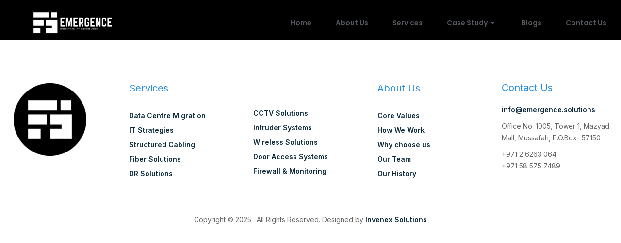

--- FILE ---
content_type: text/html; charset=UTF-8
request_url: https://emergence.ae/?elementskit_template=footer
body_size: 12719
content:
<!DOCTYPE html>
<html lang="en-US">
<head>
	<meta charset="UTF-8">
		<title>Footer &#8211; Emergence UAE</title>
<meta name='robots' content='max-image-preview:large' />
<link rel='dns-prefetch' href='//fonts.googleapis.com' />
<link rel="alternate" type="application/rss+xml" title="Emergence UAE &raquo; Feed" href="https://emergence.ae/feed/" />
<link rel="alternate" type="application/rss+xml" title="Emergence UAE &raquo; Comments Feed" href="https://emergence.ae/comments/feed/" />
<link rel="alternate" title="oEmbed (JSON)" type="application/json+oembed" href="https://emergence.ae/wp-json/oembed/1.0/embed?url=https%3A%2F%2Femergence.ae%2F%3Felementskit_template%3Dfooter" />
<link rel="alternate" title="oEmbed (XML)" type="text/xml+oembed" href="https://emergence.ae/wp-json/oembed/1.0/embed?url=https%3A%2F%2Femergence.ae%2F%3Felementskit_template%3Dfooter&#038;format=xml" />
		<!-- This site uses the Google Analytics by MonsterInsights plugin v9.11.1 - Using Analytics tracking - https://www.monsterinsights.com/ -->
							<script src="//www.googletagmanager.com/gtag/js?id=G-8K1SPYEGBX"  data-cfasync="false" data-wpfc-render="false" async></script>
			<script data-cfasync="false" data-wpfc-render="false">
				var mi_version = '9.11.1';
				var mi_track_user = true;
				var mi_no_track_reason = '';
								var MonsterInsightsDefaultLocations = {"page_location":"https:\/\/emergence.ae\/?elementskit_template=footer"};
								if ( typeof MonsterInsightsPrivacyGuardFilter === 'function' ) {
					var MonsterInsightsLocations = (typeof MonsterInsightsExcludeQuery === 'object') ? MonsterInsightsPrivacyGuardFilter( MonsterInsightsExcludeQuery ) : MonsterInsightsPrivacyGuardFilter( MonsterInsightsDefaultLocations );
				} else {
					var MonsterInsightsLocations = (typeof MonsterInsightsExcludeQuery === 'object') ? MonsterInsightsExcludeQuery : MonsterInsightsDefaultLocations;
				}

								var disableStrs = [
										'ga-disable-G-8K1SPYEGBX',
									];

				/* Function to detect opted out users */
				function __gtagTrackerIsOptedOut() {
					for (var index = 0; index < disableStrs.length; index++) {
						if (document.cookie.indexOf(disableStrs[index] + '=true') > -1) {
							return true;
						}
					}

					return false;
				}

				/* Disable tracking if the opt-out cookie exists. */
				if (__gtagTrackerIsOptedOut()) {
					for (var index = 0; index < disableStrs.length; index++) {
						window[disableStrs[index]] = true;
					}
				}

				/* Opt-out function */
				function __gtagTrackerOptout() {
					for (var index = 0; index < disableStrs.length; index++) {
						document.cookie = disableStrs[index] + '=true; expires=Thu, 31 Dec 2099 23:59:59 UTC; path=/';
						window[disableStrs[index]] = true;
					}
				}

				if ('undefined' === typeof gaOptout) {
					function gaOptout() {
						__gtagTrackerOptout();
					}
				}
								window.dataLayer = window.dataLayer || [];

				window.MonsterInsightsDualTracker = {
					helpers: {},
					trackers: {},
				};
				if (mi_track_user) {
					function __gtagDataLayer() {
						dataLayer.push(arguments);
					}

					function __gtagTracker(type, name, parameters) {
						if (!parameters) {
							parameters = {};
						}

						if (parameters.send_to) {
							__gtagDataLayer.apply(null, arguments);
							return;
						}

						if (type === 'event') {
														parameters.send_to = monsterinsights_frontend.v4_id;
							var hookName = name;
							if (typeof parameters['event_category'] !== 'undefined') {
								hookName = parameters['event_category'] + ':' + name;
							}

							if (typeof MonsterInsightsDualTracker.trackers[hookName] !== 'undefined') {
								MonsterInsightsDualTracker.trackers[hookName](parameters);
							} else {
								__gtagDataLayer('event', name, parameters);
							}
							
						} else {
							__gtagDataLayer.apply(null, arguments);
						}
					}

					__gtagTracker('js', new Date());
					__gtagTracker('set', {
						'developer_id.dZGIzZG': true,
											});
					if ( MonsterInsightsLocations.page_location ) {
						__gtagTracker('set', MonsterInsightsLocations);
					}
										__gtagTracker('config', 'G-8K1SPYEGBX', {"forceSSL":"true","link_attribution":"true"} );
										window.gtag = __gtagTracker;										(function () {
						/* https://developers.google.com/analytics/devguides/collection/analyticsjs/ */
						/* ga and __gaTracker compatibility shim. */
						var noopfn = function () {
							return null;
						};
						var newtracker = function () {
							return new Tracker();
						};
						var Tracker = function () {
							return null;
						};
						var p = Tracker.prototype;
						p.get = noopfn;
						p.set = noopfn;
						p.send = function () {
							var args = Array.prototype.slice.call(arguments);
							args.unshift('send');
							__gaTracker.apply(null, args);
						};
						var __gaTracker = function () {
							var len = arguments.length;
							if (len === 0) {
								return;
							}
							var f = arguments[len - 1];
							if (typeof f !== 'object' || f === null || typeof f.hitCallback !== 'function') {
								if ('send' === arguments[0]) {
									var hitConverted, hitObject = false, action;
									if ('event' === arguments[1]) {
										if ('undefined' !== typeof arguments[3]) {
											hitObject = {
												'eventAction': arguments[3],
												'eventCategory': arguments[2],
												'eventLabel': arguments[4],
												'value': arguments[5] ? arguments[5] : 1,
											}
										}
									}
									if ('pageview' === arguments[1]) {
										if ('undefined' !== typeof arguments[2]) {
											hitObject = {
												'eventAction': 'page_view',
												'page_path': arguments[2],
											}
										}
									}
									if (typeof arguments[2] === 'object') {
										hitObject = arguments[2];
									}
									if (typeof arguments[5] === 'object') {
										Object.assign(hitObject, arguments[5]);
									}
									if ('undefined' !== typeof arguments[1].hitType) {
										hitObject = arguments[1];
										if ('pageview' === hitObject.hitType) {
											hitObject.eventAction = 'page_view';
										}
									}
									if (hitObject) {
										action = 'timing' === arguments[1].hitType ? 'timing_complete' : hitObject.eventAction;
										hitConverted = mapArgs(hitObject);
										__gtagTracker('event', action, hitConverted);
									}
								}
								return;
							}

							function mapArgs(args) {
								var arg, hit = {};
								var gaMap = {
									'eventCategory': 'event_category',
									'eventAction': 'event_action',
									'eventLabel': 'event_label',
									'eventValue': 'event_value',
									'nonInteraction': 'non_interaction',
									'timingCategory': 'event_category',
									'timingVar': 'name',
									'timingValue': 'value',
									'timingLabel': 'event_label',
									'page': 'page_path',
									'location': 'page_location',
									'title': 'page_title',
									'referrer' : 'page_referrer',
								};
								for (arg in args) {
																		if (!(!args.hasOwnProperty(arg) || !gaMap.hasOwnProperty(arg))) {
										hit[gaMap[arg]] = args[arg];
									} else {
										hit[arg] = args[arg];
									}
								}
								return hit;
							}

							try {
								f.hitCallback();
							} catch (ex) {
							}
						};
						__gaTracker.create = newtracker;
						__gaTracker.getByName = newtracker;
						__gaTracker.getAll = function () {
							return [];
						};
						__gaTracker.remove = noopfn;
						__gaTracker.loaded = true;
						window['__gaTracker'] = __gaTracker;
					})();
									} else {
										console.log("");
					(function () {
						function __gtagTracker() {
							return null;
						}

						window['__gtagTracker'] = __gtagTracker;
						window['gtag'] = __gtagTracker;
					})();
									}
			</script>
							<!-- / Google Analytics by MonsterInsights -->
		<style id='wp-img-auto-sizes-contain-inline-css'>
img:is([sizes=auto i],[sizes^="auto," i]){contain-intrinsic-size:3000px 1500px}
/*# sourceURL=wp-img-auto-sizes-contain-inline-css */
</style>

<link rel='stylesheet' id='hfe-widgets-style-css' href='https://emergence.ae/core/modules/header-footer-elementor/inc/widgets-css/frontend.css' media='all' />
<link rel='stylesheet' id='tf-font-awesome-css' href='https://emergence.ae/core/modules/f65f29574d/assets/lib/font-awesome/css/all.min.css' media='all' />
<link rel='stylesheet' id='tf-regular-css' href='https://emergence.ae/core/modules/f65f29574d/assets/lib/font-awesome/css/regular.min.css' media='all' />
<link rel='stylesheet' id='tf-header-footer-css' href='https://emergence.ae/core/modules/themesflat-addons-for-elementor/assets/css/tf-header-footer.css' media='all' />
<style id='classic-theme-styles-inline-css'>
/*! This file is auto-generated */
.wp-block-button__link{color:#fff;background-color:#32373c;border-radius:9999px;box-shadow:none;text-decoration:none;padding:calc(.667em + 2px) calc(1.333em + 2px);font-size:1.125em}.wp-block-file__button{background:#32373c;color:#fff;text-decoration:none}
/*# sourceURL=/wp-includes/css/classic-themes.min.css */
</style>
<style id='safe-svg-svg-icon-style-inline-css'>
.safe-svg-cover{text-align:center}.safe-svg-cover .safe-svg-inside{display:inline-block;max-width:100%}.safe-svg-cover svg{fill:currentColor;height:100%;max-height:100%;max-width:100%;width:100%}

/*# sourceURL=https://emergence.ae/core/modules/safe-svg/dist/safe-svg-block-frontend.css */
</style>
<style id='global-styles-inline-css'>
:root{--wp--preset--aspect-ratio--square: 1;--wp--preset--aspect-ratio--4-3: 4/3;--wp--preset--aspect-ratio--3-4: 3/4;--wp--preset--aspect-ratio--3-2: 3/2;--wp--preset--aspect-ratio--2-3: 2/3;--wp--preset--aspect-ratio--16-9: 16/9;--wp--preset--aspect-ratio--9-16: 9/16;--wp--preset--color--black: #000000;--wp--preset--color--cyan-bluish-gray: #abb8c3;--wp--preset--color--white: #ffffff;--wp--preset--color--pale-pink: #f78da7;--wp--preset--color--vivid-red: #cf2e2e;--wp--preset--color--luminous-vivid-orange: #ff6900;--wp--preset--color--luminous-vivid-amber: #fcb900;--wp--preset--color--light-green-cyan: #7bdcb5;--wp--preset--color--vivid-green-cyan: #00d084;--wp--preset--color--pale-cyan-blue: #8ed1fc;--wp--preset--color--vivid-cyan-blue: #0693e3;--wp--preset--color--vivid-purple: #9b51e0;--wp--preset--gradient--vivid-cyan-blue-to-vivid-purple: linear-gradient(135deg,rgb(6,147,227) 0%,rgb(155,81,224) 100%);--wp--preset--gradient--light-green-cyan-to-vivid-green-cyan: linear-gradient(135deg,rgb(122,220,180) 0%,rgb(0,208,130) 100%);--wp--preset--gradient--luminous-vivid-amber-to-luminous-vivid-orange: linear-gradient(135deg,rgb(252,185,0) 0%,rgb(255,105,0) 100%);--wp--preset--gradient--luminous-vivid-orange-to-vivid-red: linear-gradient(135deg,rgb(255,105,0) 0%,rgb(207,46,46) 100%);--wp--preset--gradient--very-light-gray-to-cyan-bluish-gray: linear-gradient(135deg,rgb(238,238,238) 0%,rgb(169,184,195) 100%);--wp--preset--gradient--cool-to-warm-spectrum: linear-gradient(135deg,rgb(74,234,220) 0%,rgb(151,120,209) 20%,rgb(207,42,186) 40%,rgb(238,44,130) 60%,rgb(251,105,98) 80%,rgb(254,248,76) 100%);--wp--preset--gradient--blush-light-purple: linear-gradient(135deg,rgb(255,206,236) 0%,rgb(152,150,240) 100%);--wp--preset--gradient--blush-bordeaux: linear-gradient(135deg,rgb(254,205,165) 0%,rgb(254,45,45) 50%,rgb(107,0,62) 100%);--wp--preset--gradient--luminous-dusk: linear-gradient(135deg,rgb(255,203,112) 0%,rgb(199,81,192) 50%,rgb(65,88,208) 100%);--wp--preset--gradient--pale-ocean: linear-gradient(135deg,rgb(255,245,203) 0%,rgb(182,227,212) 50%,rgb(51,167,181) 100%);--wp--preset--gradient--electric-grass: linear-gradient(135deg,rgb(202,248,128) 0%,rgb(113,206,126) 100%);--wp--preset--gradient--midnight: linear-gradient(135deg,rgb(2,3,129) 0%,rgb(40,116,252) 100%);--wp--preset--font-size--small: 13px;--wp--preset--font-size--medium: 20px;--wp--preset--font-size--large: 36px;--wp--preset--font-size--x-large: 42px;--wp--preset--spacing--20: 0.44rem;--wp--preset--spacing--30: 0.67rem;--wp--preset--spacing--40: 1rem;--wp--preset--spacing--50: 1.5rem;--wp--preset--spacing--60: 2.25rem;--wp--preset--spacing--70: 3.38rem;--wp--preset--spacing--80: 5.06rem;--wp--preset--shadow--natural: 6px 6px 9px rgba(0, 0, 0, 0.2);--wp--preset--shadow--deep: 12px 12px 50px rgba(0, 0, 0, 0.4);--wp--preset--shadow--sharp: 6px 6px 0px rgba(0, 0, 0, 0.2);--wp--preset--shadow--outlined: 6px 6px 0px -3px rgb(255, 255, 255), 6px 6px rgb(0, 0, 0);--wp--preset--shadow--crisp: 6px 6px 0px rgb(0, 0, 0);}:where(.is-layout-flex){gap: 0.5em;}:where(.is-layout-grid){gap: 0.5em;}body .is-layout-flex{display: flex;}.is-layout-flex{flex-wrap: wrap;align-items: center;}.is-layout-flex > :is(*, div){margin: 0;}body .is-layout-grid{display: grid;}.is-layout-grid > :is(*, div){margin: 0;}:where(.wp-block-columns.is-layout-flex){gap: 2em;}:where(.wp-block-columns.is-layout-grid){gap: 2em;}:where(.wp-block-post-template.is-layout-flex){gap: 1.25em;}:where(.wp-block-post-template.is-layout-grid){gap: 1.25em;}.has-black-color{color: var(--wp--preset--color--black) !important;}.has-cyan-bluish-gray-color{color: var(--wp--preset--color--cyan-bluish-gray) !important;}.has-white-color{color: var(--wp--preset--color--white) !important;}.has-pale-pink-color{color: var(--wp--preset--color--pale-pink) !important;}.has-vivid-red-color{color: var(--wp--preset--color--vivid-red) !important;}.has-luminous-vivid-orange-color{color: var(--wp--preset--color--luminous-vivid-orange) !important;}.has-luminous-vivid-amber-color{color: var(--wp--preset--color--luminous-vivid-amber) !important;}.has-light-green-cyan-color{color: var(--wp--preset--color--light-green-cyan) !important;}.has-vivid-green-cyan-color{color: var(--wp--preset--color--vivid-green-cyan) !important;}.has-pale-cyan-blue-color{color: var(--wp--preset--color--pale-cyan-blue) !important;}.has-vivid-cyan-blue-color{color: var(--wp--preset--color--vivid-cyan-blue) !important;}.has-vivid-purple-color{color: var(--wp--preset--color--vivid-purple) !important;}.has-black-background-color{background-color: var(--wp--preset--color--black) !important;}.has-cyan-bluish-gray-background-color{background-color: var(--wp--preset--color--cyan-bluish-gray) !important;}.has-white-background-color{background-color: var(--wp--preset--color--white) !important;}.has-pale-pink-background-color{background-color: var(--wp--preset--color--pale-pink) !important;}.has-vivid-red-background-color{background-color: var(--wp--preset--color--vivid-red) !important;}.has-luminous-vivid-orange-background-color{background-color: var(--wp--preset--color--luminous-vivid-orange) !important;}.has-luminous-vivid-amber-background-color{background-color: var(--wp--preset--color--luminous-vivid-amber) !important;}.has-light-green-cyan-background-color{background-color: var(--wp--preset--color--light-green-cyan) !important;}.has-vivid-green-cyan-background-color{background-color: var(--wp--preset--color--vivid-green-cyan) !important;}.has-pale-cyan-blue-background-color{background-color: var(--wp--preset--color--pale-cyan-blue) !important;}.has-vivid-cyan-blue-background-color{background-color: var(--wp--preset--color--vivid-cyan-blue) !important;}.has-vivid-purple-background-color{background-color: var(--wp--preset--color--vivid-purple) !important;}.has-black-border-color{border-color: var(--wp--preset--color--black) !important;}.has-cyan-bluish-gray-border-color{border-color: var(--wp--preset--color--cyan-bluish-gray) !important;}.has-white-border-color{border-color: var(--wp--preset--color--white) !important;}.has-pale-pink-border-color{border-color: var(--wp--preset--color--pale-pink) !important;}.has-vivid-red-border-color{border-color: var(--wp--preset--color--vivid-red) !important;}.has-luminous-vivid-orange-border-color{border-color: var(--wp--preset--color--luminous-vivid-orange) !important;}.has-luminous-vivid-amber-border-color{border-color: var(--wp--preset--color--luminous-vivid-amber) !important;}.has-light-green-cyan-border-color{border-color: var(--wp--preset--color--light-green-cyan) !important;}.has-vivid-green-cyan-border-color{border-color: var(--wp--preset--color--vivid-green-cyan) !important;}.has-pale-cyan-blue-border-color{border-color: var(--wp--preset--color--pale-cyan-blue) !important;}.has-vivid-cyan-blue-border-color{border-color: var(--wp--preset--color--vivid-cyan-blue) !important;}.has-vivid-purple-border-color{border-color: var(--wp--preset--color--vivid-purple) !important;}.has-vivid-cyan-blue-to-vivid-purple-gradient-background{background: var(--wp--preset--gradient--vivid-cyan-blue-to-vivid-purple) !important;}.has-light-green-cyan-to-vivid-green-cyan-gradient-background{background: var(--wp--preset--gradient--light-green-cyan-to-vivid-green-cyan) !important;}.has-luminous-vivid-amber-to-luminous-vivid-orange-gradient-background{background: var(--wp--preset--gradient--luminous-vivid-amber-to-luminous-vivid-orange) !important;}.has-luminous-vivid-orange-to-vivid-red-gradient-background{background: var(--wp--preset--gradient--luminous-vivid-orange-to-vivid-red) !important;}.has-very-light-gray-to-cyan-bluish-gray-gradient-background{background: var(--wp--preset--gradient--very-light-gray-to-cyan-bluish-gray) !important;}.has-cool-to-warm-spectrum-gradient-background{background: var(--wp--preset--gradient--cool-to-warm-spectrum) !important;}.has-blush-light-purple-gradient-background{background: var(--wp--preset--gradient--blush-light-purple) !important;}.has-blush-bordeaux-gradient-background{background: var(--wp--preset--gradient--blush-bordeaux) !important;}.has-luminous-dusk-gradient-background{background: var(--wp--preset--gradient--luminous-dusk) !important;}.has-pale-ocean-gradient-background{background: var(--wp--preset--gradient--pale-ocean) !important;}.has-electric-grass-gradient-background{background: var(--wp--preset--gradient--electric-grass) !important;}.has-midnight-gradient-background{background: var(--wp--preset--gradient--midnight) !important;}.has-small-font-size{font-size: var(--wp--preset--font-size--small) !important;}.has-medium-font-size{font-size: var(--wp--preset--font-size--medium) !important;}.has-large-font-size{font-size: var(--wp--preset--font-size--large) !important;}.has-x-large-font-size{font-size: var(--wp--preset--font-size--x-large) !important;}
:where(.wp-block-post-template.is-layout-flex){gap: 1.25em;}:where(.wp-block-post-template.is-layout-grid){gap: 1.25em;}
:where(.wp-block-term-template.is-layout-flex){gap: 1.25em;}:where(.wp-block-term-template.is-layout-grid){gap: 1.25em;}
:where(.wp-block-columns.is-layout-flex){gap: 2em;}:where(.wp-block-columns.is-layout-grid){gap: 2em;}
:root :where(.wp-block-pullquote){font-size: 1.5em;line-height: 1.6;}
/*# sourceURL=global-styles-inline-css */
</style>
<link rel='stylesheet' id='contact-form-7-css' href='https://emergence.ae/core/modules/8516d2654f/includes/css/styles.css' media='all' />
<link rel='stylesheet' id='hfe-style-css' href='https://emergence.ae/core/modules/header-footer-elementor/assets/css/header-footer-elementor.css' media='all' />
<link rel='stylesheet' id='elementor-icons-css' href='https://emergence.ae/core/modules/f65f29574d/assets/lib/eicons/css/elementor-icons.min.css' media='all' />
<link rel='stylesheet' id='elementor-frontend-css' href='https://emergence.ae/core/modules/f65f29574d/assets/css/frontend.min.css' media='all' />
<link rel='stylesheet' id='elementor-post-440-css' href='https://emergence.ae/storage/elementor/css/post-440.css' media='all' />
<link rel='stylesheet' id='font-awesome-5-all-css' href='https://emergence.ae/core/modules/f65f29574d/assets/lib/font-awesome/css/all.min.css' media='all' />
<link rel='stylesheet' id='font-awesome-4-shim-css' href='https://emergence.ae/core/modules/f65f29574d/assets/lib/font-awesome/css/v4-shims.min.css' media='all' />
<link rel='stylesheet' id='elementor-post-1873-css' href='https://emergence.ae/storage/elementor/css/post-1873.css' media='all' />
<link rel='stylesheet' id='elementor-post-1913-css' href='https://emergence.ae/storage/elementor/css/post-1913.css' media='all' />
<link rel='stylesheet' id='htbbootstrap-css' href='https://emergence.ae/core/modules/ht-mega-for-elementor/assets/css/htbbootstrap.css' media='all' />
<link rel='stylesheet' id='font-awesome-css' href='https://emergence.ae/core/modules/f65f29574d/assets/lib/font-awesome/css/font-awesome.min.css' media='all' />
<link rel='stylesheet' id='htmega-animation-css' href='https://emergence.ae/core/modules/ht-mega-for-elementor/assets/css/animation.css' media='all' />
<link rel='stylesheet' id='htmega-keyframes-css' href='https://emergence.ae/core/modules/ht-mega-for-elementor/assets/css/htmega-keyframes.css' media='all' />
<link rel='stylesheet' id='htmega-global-style-min-css' href='https://emergence.ae/core/modules/ht-mega-for-elementor/assets/css/htmega-global-style.min.css' media='all' />
<link rel='stylesheet' id='bootstrap-css' href='https://emergence.ae/core/views/tanda/css/bootstrap.min.css' media='all' />
<link rel='stylesheet' id='fontawesome-css' href='https://emergence.ae/core/views/tanda/css/font-awesome.min.css' media='all' />
<link rel='stylesheet' id='tanda-icons-css' href='https://emergence.ae/core/views/tanda/css/themify-icons.css' media='all' />
<link rel='stylesheet' id='tanda-flaticons-css' href='https://emergence.ae/core/views/tanda/css/flaticon-set.css' media='all' />
<link rel='stylesheet' id='magnific-popup-css' href='https://emergence.ae/core/modules/themesflat-addons-for-elementor/assets/css/magnific.popup.css' media='all' />
<link rel='stylesheet' id='owl-carousel-css' href='https://emergence.ae/core/modules/themesflat-addons-for-elementor/assets/css/owl.carousel.css' media='all' />
<link rel='stylesheet' id='owl-carousal-default-css' href='https://emergence.ae/core/views/tanda/css/owl.theme.default.min.css' media='all' />
<link rel='stylesheet' id='animate-css' href='https://emergence.ae/core/views/tanda/css/animate.css' media='all' />
<link rel='stylesheet' id='bootsnav-css' href='https://emergence.ae/core/views/tanda/css/bootsnav.css' media='all' />
<link rel='stylesheet' id='tanda-style-css' href='https://emergence.ae/core/views/tanda/css/style.css' media='all' />
<link rel='stylesheet' id='tanda-responsive-css' href='https://emergence.ae/core/views/tanda/css/responsive.css' media='all' />
<link rel='stylesheet' id='tanda-woo-commerce-css' href='https://emergence.ae/core/views/tanda/css/woo-commerce.css' media='all' />
<link rel='stylesheet' id='tanda-fonts-css' href='//fonts.googleapis.com/css?family=Inter%3A200%2C300%2C400%2C600%2C700%2C800%26subset%3Dlatin%2Clatin-ext' media='all' />
<link rel='stylesheet' id='hfe-elementor-icons-css' href='https://emergence.ae/core/modules/f65f29574d/assets/lib/eicons/css/elementor-icons.min.css' media='all' />
<link rel='stylesheet' id='hfe-icons-list-css' href='https://emergence.ae/core/modules/f65f29574d/assets/css/widget-icon-list.min.css' media='all' />
<link rel='stylesheet' id='hfe-social-icons-css' href='https://emergence.ae/core/modules/f65f29574d/assets/css/widget-social-icons.min.css' media='all' />
<link rel='stylesheet' id='hfe-social-share-icons-brands-css' href='https://emergence.ae/core/modules/f65f29574d/assets/lib/font-awesome/css/brands.css' media='all' />
<link rel='stylesheet' id='hfe-social-share-icons-fontawesome-css' href='https://emergence.ae/core/modules/f65f29574d/assets/lib/font-awesome/css/fontawesome.css' media='all' />
<link rel='stylesheet' id='hfe-nav-menu-icons-css' href='https://emergence.ae/core/modules/f65f29574d/assets/lib/font-awesome/css/solid.css' media='all' />
<link rel='stylesheet' id='hfe-widget-blockquote-css' href='https://emergence.ae/core/modules/elementor-pro/assets/css/widget-blockquote.min.css' media='all' />
<link rel='stylesheet' id='hfe-mega-menu-css' href='https://emergence.ae/core/modules/elementor-pro/assets/css/widget-mega-menu.min.css' media='all' />
<link rel='stylesheet' id='hfe-nav-menu-widget-css' href='https://emergence.ae/core/modules/elementor-pro/assets/css/widget-nav-menu.min.css' media='all' />
<link rel='stylesheet' id='ekit-widget-styles-css' href='https://emergence.ae/core/modules/elementskit-lite/widgets/init/assets/css/widget-styles.css' media='all' />
<link rel='stylesheet' id='ekit-responsive-css' href='https://emergence.ae/core/modules/elementskit-lite/widgets/init/assets/css/responsive.css' media='all' />
<link rel='stylesheet' id='widget-icon-list-css' href='https://emergence.ae/core/modules/f65f29574d/assets/css/widget-icon-list.min.css' media='all' />
<link rel='stylesheet' id='elementor-gf-local-roboto-css' href='https://emergence.ae/storage/elementor/google-fonts/css/roboto.css' media='all' />
<link rel='stylesheet' id='elementor-gf-local-robotoslab-css' href='https://emergence.ae/storage/elementor/google-fonts/css/robotoslab.css' media='all' />
<link rel='stylesheet' id='elementor-gf-local-poppins-css' href='https://emergence.ae/storage/elementor/google-fonts/css/poppins.css' media='all' />
<link rel='stylesheet' id='elementor-icons-shared-0-css' href='https://emergence.ae/core/modules/f65f29574d/assets/lib/font-awesome/css/fontawesome.min.css' media='all' />
<link rel='stylesheet' id='elementor-icons-fa-solid-css' href='https://emergence.ae/core/modules/f65f29574d/assets/lib/font-awesome/css/solid.min.css' media='all' />
<script src="https://emergence.ae/lib/js/jquery/jquery.min.js" id="jquery-core-js"></script>
<script src="https://emergence.ae/lib/js/jquery/jquery-migrate.min.js" id="jquery-migrate-js"></script>
<script id="jquery-js-after">
!function($){"use strict";$(document).ready(function(){$(this).scrollTop()>100&&$(".hfe-scroll-to-top-wrap").removeClass("hfe-scroll-to-top-hide"),$(window).scroll(function(){$(this).scrollTop()<100?$(".hfe-scroll-to-top-wrap").fadeOut(300):$(".hfe-scroll-to-top-wrap").fadeIn(300)}),$(".hfe-scroll-to-top-wrap").on("click",function(){$("html, body").animate({scrollTop:0},300);return!1})})}(jQuery);
!function($){'use strict';$(document).ready(function(){var bar=$('.hfe-reading-progress-bar');if(!bar.length)return;$(window).on('scroll',function(){var s=$(window).scrollTop(),d=$(document).height()-$(window).height(),p=d? s/d*100:0;bar.css('width',p+'%')});});}(jQuery);
//# sourceURL=jquery-js-after
</script>
<script src="https://emergence.ae/core/modules/974388b53b/assets/js/frontend-gtag.min.js" id="monsterinsights-frontend-script-js" async data-wp-strategy="async"></script>
<script data-cfasync="false" data-wpfc-render="false" id='monsterinsights-frontend-script-js-extra'>var monsterinsights_frontend = {"js_events_tracking":"true","download_extensions":"doc,pdf,ppt,zip,xls,docx,pptx,xlsx","inbound_paths":"[{\"path\":\"\\\/go\\\/\",\"label\":\"affiliate\"},{\"path\":\"\\\/recommend\\\/\",\"label\":\"affiliate\"}]","home_url":"https:\/\/emergence.ae","hash_tracking":"false","v4_id":"G-8K1SPYEGBX"};</script>
<script src="https://emergence.ae/core/modules/f65f29574d/assets/lib/font-awesome/js/v4-shims.min.js" id="font-awesome-4-shim-js"></script>
<link rel="canonical" href="https://emergence.ae/?elementskit_template=footer" />
<link rel='shortlink' href='https://emergence.ae/?p=2218' />

<meta name="robots" content="noindex,nofollow" />
<style>.recentcomments a{display:inline !important;padding:0 !important;margin:0 !important;}</style>			<style>
				.e-con.e-parent:nth-of-type(n+4):not(.e-lazyloaded):not(.e-no-lazyload),
				.e-con.e-parent:nth-of-type(n+4):not(.e-lazyloaded):not(.e-no-lazyload) * {
					background-image: none !important;
				}
				@media screen and (max-height: 1024px) {
					.e-con.e-parent:nth-of-type(n+3):not(.e-lazyloaded):not(.e-no-lazyload),
					.e-con.e-parent:nth-of-type(n+3):not(.e-lazyloaded):not(.e-no-lazyload) * {
						background-image: none !important;
					}
				}
				@media screen and (max-height: 640px) {
					.e-con.e-parent:nth-of-type(n+2):not(.e-lazyloaded):not(.e-no-lazyload),
					.e-con.e-parent:nth-of-type(n+2):not(.e-lazyloaded):not(.e-no-lazyload) * {
						background-image: none !important;
					}
				}
			</style>
			
<link rel="icon" href="https://emergence.ae/storage/2023/03/cropped-Black-And-White-Modern-Vintage-Retro-Brand-Logo9-32x32.png" sizes="32x32" />
<link rel="icon" href="https://emergence.ae/storage/2023/03/cropped-Black-And-White-Modern-Vintage-Retro-Brand-Logo9-192x192.png" sizes="192x192" />
<link rel="apple-touch-icon" href="https://emergence.ae/storage/2023/03/cropped-Black-And-White-Modern-Vintage-Retro-Brand-Logo9-180x180.png" />
<meta name="msapplication-TileImage" content="https://emergence.ae/storage/2023/03/cropped-Black-And-White-Modern-Vintage-Retro-Brand-Logo9-270x270.png" />
<script>function setREVStartSize(e){
			//window.requestAnimationFrame(function() {
				window.RSIW = window.RSIW===undefined ? window.innerWidth : window.RSIW;
				window.RSIH = window.RSIH===undefined ? window.innerHeight : window.RSIH;
				try {
					var pw = document.getElementById(e.c).parentNode.offsetWidth,
						newh;
					pw = pw===0 || isNaN(pw) || (e.l=="fullwidth" || e.layout=="fullwidth") ? window.RSIW : pw;
					e.tabw = e.tabw===undefined ? 0 : parseInt(e.tabw);
					e.thumbw = e.thumbw===undefined ? 0 : parseInt(e.thumbw);
					e.tabh = e.tabh===undefined ? 0 : parseInt(e.tabh);
					e.thumbh = e.thumbh===undefined ? 0 : parseInt(e.thumbh);
					e.tabhide = e.tabhide===undefined ? 0 : parseInt(e.tabhide);
					e.thumbhide = e.thumbhide===undefined ? 0 : parseInt(e.thumbhide);
					e.mh = e.mh===undefined || e.mh=="" || e.mh==="auto" ? 0 : parseInt(e.mh,0);
					if(e.layout==="fullscreen" || e.l==="fullscreen")
						newh = Math.max(e.mh,window.RSIH);
					else{
						e.gw = Array.isArray(e.gw) ? e.gw : [e.gw];
						for (var i in e.rl) if (e.gw[i]===undefined || e.gw[i]===0) e.gw[i] = e.gw[i-1];
						e.gh = e.el===undefined || e.el==="" || (Array.isArray(e.el) && e.el.length==0)? e.gh : e.el;
						e.gh = Array.isArray(e.gh) ? e.gh : [e.gh];
						for (var i in e.rl) if (e.gh[i]===undefined || e.gh[i]===0) e.gh[i] = e.gh[i-1];
											
						var nl = new Array(e.rl.length),
							ix = 0,
							sl;
						e.tabw = e.tabhide>=pw ? 0 : e.tabw;
						e.thumbw = e.thumbhide>=pw ? 0 : e.thumbw;
						e.tabh = e.tabhide>=pw ? 0 : e.tabh;
						e.thumbh = e.thumbhide>=pw ? 0 : e.thumbh;
						for (var i in e.rl) nl[i] = e.rl[i]<window.RSIW ? 0 : e.rl[i];
						sl = nl[0];
						for (var i in nl) if (sl>nl[i] && nl[i]>0) { sl = nl[i]; ix=i;}
						var m = pw>(e.gw[ix]+e.tabw+e.thumbw) ? 1 : (pw-(e.tabw+e.thumbw)) / (e.gw[ix]);
						newh =  (e.gh[ix] * m) + (e.tabh + e.thumbh);
					}
					var el = document.getElementById(e.c);
					if (el!==null && el) el.style.height = newh+"px";
					el = document.getElementById(e.c+"_wrapper");
					if (el!==null && el) {
						el.style.height = newh+"px";
						el.style.display = "block";
					}
				} catch(e){
					console.log("Failure at Presize of Slider:" + e)
				}
			//});
		  };</script>
		<style id="wp-custom-css">
			.navbar-header {
	display: none;
}

.navbar {
	display: none;
}
.top-bar-area {
	display: none;
}

.wrap-sticky {
	display: none;
}
		</style>
			<meta name="viewport" content="width=device-width, initial-scale=1.0, viewport-fit=cover" /></head>
<body class="wp-singular elementskit_template-template elementskit_template-template-elementor_canvas single single-elementskit_template postid-2218 wp-custom-logo wp-theme-tanda ehf-header ehf-footer ehf-template-tanda ehf-stylesheet-tanda elementor-default elementor-template-canvas elementor-kit-440 elementor-page elementor-page-2218">
			<header id="masthead" itemscope="itemscope" itemtype="https://schema.org/WPHeader">
			<p class="main-title bhf-hidden" itemprop="headline"><a href="https://emergence.ae" title="Emergence UAE" rel="home">Emergence UAE</a></p>
					<div data-elementor-type="wp-post" data-elementor-id="1873" class="elementor elementor-1873" data-elementor-post-type="elementor-hf">
						<section class="elementor-section elementor-top-section elementor-element elementor-element-3fdbc099 elementor-section-boxed elementor-section-height-default elementor-section-height-default" data-id="3fdbc099" data-element_type="section" data-settings="{&quot;background_background&quot;:&quot;classic&quot;}">
							<div class="elementor-background-overlay"></div>
							<div class="elementor-container elementor-column-gap-default">
					<div class="elementor-column elementor-col-100 elementor-top-column elementor-element elementor-element-5b0f49af" data-id="5b0f49af" data-element_type="column">
			<div class="elementor-widget-wrap elementor-element-populated">
						<section class="elementor-section elementor-inner-section elementor-element elementor-element-46028b1e elementor-section-boxed elementor-section-height-default elementor-section-height-default" data-id="46028b1e" data-element_type="section">
						<div class="elementor-container elementor-column-gap-default">
					<div class="elementor-column elementor-col-50 elementor-inner-column elementor-element elementor-element-3c676155" data-id="3c676155" data-element_type="column">
			<div class="elementor-widget-wrap elementor-element-populated">
						<div class="elementor-element elementor-element-1cd20614 elementor-widget elementor-widget-image" data-id="1cd20614" data-element_type="widget" data-widget_type="image.default">
				<div class="elementor-widget-container">
																<a href="https://emergence.ae/">
							<img width="500" height="200" src="https://emergence.ae/storage/2023/03/Black-And-White-Modern-Vintage-Retro-Brand-Logo10.png" class="attachment-full size-full wp-image-2888" alt="" srcset="https://emergence.ae/storage/2023/03/Black-And-White-Modern-Vintage-Retro-Brand-Logo10.png 500w, https://emergence.ae/storage/2023/03/Black-And-White-Modern-Vintage-Retro-Brand-Logo10-300x120.png 300w, https://emergence.ae/storage/2023/03/Black-And-White-Modern-Vintage-Retro-Brand-Logo10-350x140.png 350w" sizes="(max-width: 500px) 100vw, 500px" />								</a>
															</div>
				</div>
					</div>
		</div>
				<div class="elementor-column elementor-col-50 elementor-inner-column elementor-element elementor-element-4fe22bdd" data-id="4fe22bdd" data-element_type="column">
			<div class="elementor-widget-wrap elementor-element-populated">
						<div class="elementor-element elementor-element-12c4459a elementor-widget elementor-widget-tf-nav-menu" data-id="12c4459a" data-element_type="widget" data-widget_type="tf-nav-menu.default">
				<div class="elementor-widget-container">
					<div class="tf-nav-menu tf-alignment-right horizontal menu-panel-style-left tf_link_effect_underline tf_animation_line_fade dropdown-style1 tf-nav-69730f42dd3ca" data-id_random="tf-nav-69730f42dd3ca">
				<div class="nav-panel mobile-menu-alignment-left">
					<div class="wrap-logo-nav"><a href="https://emergence.ae/" class="logo-nav"> <img src="https://emergence.ae/storage/2023/03/Black-And-White-Modern-Vintage-Retro-Brand-Logo10.png" alt="Emergence UAE"></a></div>
					<div class="mainnav-mobi"><div class="menu-container tf-menu-container"><ul id="menu-main-menu" class="menu"><li id="menu-item-685" class="menu-item menu-item-type-post_type menu-item-object-page menu-item-home menu-item-685"><a href="https://emergence.ae/">Home<i class="fa fa-caret-right" aria-hidden="true"></i></a></li>
<li id="menu-item-293" class="menu-item menu-item-type-post_type menu-item-object-page menu-item-293"><a href="https://emergence.ae/about-us/">About Us<i class="fa fa-caret-right" aria-hidden="true"></i></a></li>
<li id="menu-item-2017" class="menu-item menu-item-type-post_type menu-item-object-page menu-item-2017"><a href="https://emergence.ae/services-2/">Services<i class="fa fa-caret-right" aria-hidden="true"></i></a></li>
<li id="menu-item-1886" class="menu-item menu-item-type-post_type menu-item-object-page menu-item-has-children menu-item-1886"><a href="https://emergence.ae/case-studies/">Case Study<i class="fa fa-caret-right" aria-hidden="true"></i></a>
<ul class="sub-menu">
	<li id="menu-item-1887" class="menu-item menu-item-type-post_type menu-item-object-page menu-item-1887"><a href="https://emergence.ae/case-studies/abu-dhabi-ports-fujairah-terminal/">ABU DHABI PORTS FUJAIRAH TERMINAL<i class="fa fa-caret-right" aria-hidden="true"></i></a></li>
	<li id="menu-item-1888" class="menu-item menu-item-type-post_type menu-item-object-page menu-item-1888"><a href="https://emergence.ae/case-studies/adcb-data-center/">ADCB DATA CENTER<i class="fa fa-caret-right" aria-hidden="true"></i></a></li>
	<li id="menu-item-1889" class="menu-item menu-item-type-post_type menu-item-object-page menu-item-1889"><a href="https://emergence.ae/case-studies/cyber-security/">DEPARTMENT OF ECONOMIC DEVELOPMENT<i class="fa fa-caret-right" aria-hidden="true"></i></a></li>
	<li id="menu-item-1891" class="menu-item menu-item-type-post_type menu-item-object-page menu-item-1891"><a href="https://emergence.ae/case-studies/university-of-sharjah/">UNIVERSITY OF SHARJAH<i class="fa fa-caret-right" aria-hidden="true"></i></a></li>
</ul>
</li>
<li id="menu-item-529" class="menu-item menu-item-type-custom menu-item-object-custom menu-item-529"><a href="https://emergence.ae/blog/">Blogs<i class="fa fa-caret-right" aria-hidden="true"></i></a></li>
<li id="menu-item-520" class="menu-item menu-item-type-post_type menu-item-object-page menu-item-520"><a href="https://emergence.ae/contact-us/">Contact Us<i class="fa fa-caret-right" aria-hidden="true"></i></a></li>
</ul></div></div>
					<div class="wrap-close-menu-panel-style-default"><button class="close-menu-panel-style-default"><i class="fas fa-times"></i></button></div>					
				</div>				
				<div class="mainnav nav"><div class="menu-container tf-menu-container"><ul id="menu-main-menu" class="menu"><li id="menu-item-685" class="menu-item menu-item-type-post_type menu-item-object-page menu-item-home menu-item-685"><a href="https://emergence.ae/">Home<i class="fa fa-caret-right" aria-hidden="true"></i></a></li>
<li id="menu-item-293" class="menu-item menu-item-type-post_type menu-item-object-page menu-item-293"><a href="https://emergence.ae/about-us/">About Us<i class="fa fa-caret-right" aria-hidden="true"></i></a></li>
<li id="menu-item-2017" class="menu-item menu-item-type-post_type menu-item-object-page menu-item-2017"><a href="https://emergence.ae/services-2/">Services<i class="fa fa-caret-right" aria-hidden="true"></i></a></li>
<li id="menu-item-1886" class="menu-item menu-item-type-post_type menu-item-object-page menu-item-has-children menu-item-1886"><a href="https://emergence.ae/case-studies/">Case Study<i class="fa fa-caret-right" aria-hidden="true"></i></a>
<ul class="sub-menu">
	<li id="menu-item-1887" class="menu-item menu-item-type-post_type menu-item-object-page menu-item-1887"><a href="https://emergence.ae/case-studies/abu-dhabi-ports-fujairah-terminal/">ABU DHABI PORTS FUJAIRAH TERMINAL<i class="fa fa-caret-right" aria-hidden="true"></i></a></li>
	<li id="menu-item-1888" class="menu-item menu-item-type-post_type menu-item-object-page menu-item-1888"><a href="https://emergence.ae/case-studies/adcb-data-center/">ADCB DATA CENTER<i class="fa fa-caret-right" aria-hidden="true"></i></a></li>
	<li id="menu-item-1889" class="menu-item menu-item-type-post_type menu-item-object-page menu-item-1889"><a href="https://emergence.ae/case-studies/cyber-security/">DEPARTMENT OF ECONOMIC DEVELOPMENT<i class="fa fa-caret-right" aria-hidden="true"></i></a></li>
	<li id="menu-item-1891" class="menu-item menu-item-type-post_type menu-item-object-page menu-item-1891"><a href="https://emergence.ae/case-studies/university-of-sharjah/">UNIVERSITY OF SHARJAH<i class="fa fa-caret-right" aria-hidden="true"></i></a></li>
</ul>
</li>
<li id="menu-item-529" class="menu-item menu-item-type-custom menu-item-object-custom menu-item-529"><a href="https://emergence.ae/blog/">Blogs<i class="fa fa-caret-right" aria-hidden="true"></i></a></li>
<li id="menu-item-520" class="menu-item menu-item-type-post_type menu-item-object-page menu-item-520"><a href="https://emergence.ae/contact-us/">Contact Us<i class="fa fa-caret-right" aria-hidden="true"></i></a></li>
</ul></div></div>
				<div class="mobile-menu-overlay"></div>
				<button class="tf-close"><i class="fas fa-times"></i></button>
				<button class="btn-menu-mobile">
					<span class="open-icon"><i class="fas fa-bars"></i></span>
				</button>
				<button class="btn-menu-only">
					<span class="open-icon"><i class="fas fa-bars"></i></span>
				</button>
			</div>				</div>
				</div>
					</div>
		</div>
					</div>
		</section>
					</div>
		</div>
					</div>
		</section>
				</div>
				</header>

			<footer itemtype="https://schema.org/WPFooter" itemscope="itemscope" id="colophon" role="contentinfo">
			<div class='footer-width-fixer'>		<div data-elementor-type="wp-post" data-elementor-id="1913" class="elementor elementor-1913" data-elementor-post-type="elementor-hf">
						<section class="elementor-section elementor-top-section elementor-element elementor-element-3671e4f2 elementor-section-full_width elementor-section-stretched elementor-section-height-default elementor-section-height-default" data-id="3671e4f2" data-element_type="section" data-settings="{&quot;background_background&quot;:&quot;classic&quot;,&quot;stretch_section&quot;:&quot;section-stretched&quot;}">
						<div class="elementor-container elementor-column-gap-default">
					<div class="elementor-column elementor-col-20 elementor-top-column elementor-element elementor-element-8dc3865" data-id="8dc3865" data-element_type="column">
			<div class="elementor-widget-wrap elementor-element-populated">
						<div class="elementor-element elementor-element-dd7a810 elementor-widget elementor-widget-image" data-id="dd7a810" data-element_type="widget" data-widget_type="image.default">
				<div class="elementor-widget-container">
																<a href="https://emergence.ae/">
							<img width="150" height="150" src="https://emergence.ae/storage/2023/03/cropped-Black-And-White-Modern-Vintage-Retro-Brand-Logo9-150x150.png" class="attachment-thumbnail size-thumbnail wp-image-2886" alt="" srcset="https://emergence.ae/storage/2023/03/cropped-Black-And-White-Modern-Vintage-Retro-Brand-Logo9-150x150.png 150w, https://emergence.ae/storage/2023/03/cropped-Black-And-White-Modern-Vintage-Retro-Brand-Logo9-300x300.png 300w, https://emergence.ae/storage/2023/03/cropped-Black-And-White-Modern-Vintage-Retro-Brand-Logo9-262x262.png 262w, https://emergence.ae/storage/2023/03/cropped-Black-And-White-Modern-Vintage-Retro-Brand-Logo9-405x405.png 405w, https://emergence.ae/storage/2023/03/cropped-Black-And-White-Modern-Vintage-Retro-Brand-Logo9-500x500.png 500w, https://emergence.ae/storage/2023/03/cropped-Black-And-White-Modern-Vintage-Retro-Brand-Logo9-400x400.png 400w, https://emergence.ae/storage/2023/03/cropped-Black-And-White-Modern-Vintage-Retro-Brand-Logo9-270x270.png 270w, https://emergence.ae/storage/2023/03/cropped-Black-And-White-Modern-Vintage-Retro-Brand-Logo9-192x192.png 192w, https://emergence.ae/storage/2023/03/cropped-Black-And-White-Modern-Vintage-Retro-Brand-Logo9-180x180.png 180w, https://emergence.ae/storage/2023/03/cropped-Black-And-White-Modern-Vintage-Retro-Brand-Logo9-32x32.png 32w, https://emergence.ae/storage/2023/03/cropped-Black-And-White-Modern-Vintage-Retro-Brand-Logo9.png 512w" sizes="(max-width: 150px) 100vw, 150px" />								</a>
															</div>
				</div>
					</div>
		</div>
				<div class="elementor-column elementor-col-20 elementor-top-column elementor-element elementor-element-6bb40e81" data-id="6bb40e81" data-element_type="column">
			<div class="elementor-widget-wrap elementor-element-populated">
						<div class="elementor-element elementor-element-667602b2 elementor-widget elementor-widget-heading" data-id="667602b2" data-element_type="widget" data-widget_type="heading.default">
				<div class="elementor-widget-container">
					<h6 class="elementor-heading-title elementor-size-default">Services</h6>				</div>
				</div>
				<div class="elementor-element elementor-element-41e61f0a elementor-mobile-align-center elementor-icon-list--layout-traditional elementor-list-item-link-full_width elementor-widget elementor-widget-icon-list" data-id="41e61f0a" data-element_type="widget" data-widget_type="icon-list.default">
				<div class="elementor-widget-container">
							<ul class="elementor-icon-list-items">
							<li class="elementor-icon-list-item">
											<a href="https://emergence.ae/services-2#data-centre-migration">

											<span class="elementor-icon-list-text">Data Centre Migration</span>
											</a>
									</li>
								<li class="elementor-icon-list-item">
											<a href="https://emergence.ae/services-2#it-strategies">

											<span class="elementor-icon-list-text">IT Strategies</span>
											</a>
									</li>
								<li class="elementor-icon-list-item">
											<a href="https://emergence.ae/services-2#structured-cabling">

											<span class="elementor-icon-list-text">Structured Cabling</span>
											</a>
									</li>
								<li class="elementor-icon-list-item">
											<a href="https://emergence.ae/services-2#fiber-solutions">

											<span class="elementor-icon-list-text">Fiber Solutions</span>
											</a>
									</li>
								<li class="elementor-icon-list-item">
											<a href="https://emergence.ae/services-2#dr-solutions">

											<span class="elementor-icon-list-text">DR Solutions</span>
											</a>
									</li>
						</ul>
						</div>
				</div>
					</div>
		</div>
				<div class="elementor-column elementor-col-20 elementor-top-column elementor-element elementor-element-19e7244" data-id="19e7244" data-element_type="column">
			<div class="elementor-widget-wrap elementor-element-populated">
						<div class="elementor-element elementor-element-4433c91 elementor-mobile-align-center elementor-icon-list--layout-traditional elementor-list-item-link-full_width elementor-widget elementor-widget-icon-list" data-id="4433c91" data-element_type="widget" data-widget_type="icon-list.default">
				<div class="elementor-widget-container">
							<ul class="elementor-icon-list-items">
							<li class="elementor-icon-list-item">
											<a href="https://emergence.ae/services-2#cctv-solutions">

											<span class="elementor-icon-list-text">CCTV Solutions</span>
											</a>
									</li>
								<li class="elementor-icon-list-item">
											<a href="https://emergence.ae/services-2#intruder-systems">

											<span class="elementor-icon-list-text">Intruder Systems</span>
											</a>
									</li>
								<li class="elementor-icon-list-item">
											<a href="https://emergence.ae/services-2#wireless-solutions">

											<span class="elementor-icon-list-text">Wireless Solutions</span>
											</a>
									</li>
								<li class="elementor-icon-list-item">
											<a href="https://emergence.ae/services-2#door-access-systems">

											<span class="elementor-icon-list-text">Door Access Systems</span>
											</a>
									</li>
								<li class="elementor-icon-list-item">
											<a href="https://emergence.ae/services-2#firewall-and-monitoring">

											<span class="elementor-icon-list-text">Firewall &amp; Monitoring</span>
											</a>
									</li>
						</ul>
						</div>
				</div>
					</div>
		</div>
				<div class="elementor-column elementor-col-20 elementor-top-column elementor-element elementor-element-45be1fb9" data-id="45be1fb9" data-element_type="column">
			<div class="elementor-widget-wrap elementor-element-populated">
						<div class="elementor-element elementor-element-421a63ae elementor-widget elementor-widget-heading" data-id="421a63ae" data-element_type="widget" data-widget_type="heading.default">
				<div class="elementor-widget-container">
					<h6 class="elementor-heading-title elementor-size-default">About Us</h6>				</div>
				</div>
				<div class="elementor-element elementor-element-38e29a28 elementor-mobile-align-center elementor-icon-list--layout-traditional elementor-list-item-link-full_width elementor-widget elementor-widget-icon-list" data-id="38e29a28" data-element_type="widget" data-widget_type="icon-list.default">
				<div class="elementor-widget-container">
							<ul class="elementor-icon-list-items">
							<li class="elementor-icon-list-item">
											<a href="https://emergence.ae/about-us/#core-values">

											<span class="elementor-icon-list-text">Core Values</span>
											</a>
									</li>
								<li class="elementor-icon-list-item">
											<a href="https://emergence.ae/about-us/#how-we-work">

											<span class="elementor-icon-list-text">How We Work</span>
											</a>
									</li>
								<li class="elementor-icon-list-item">
											<a href="https://emergence.ae/about-us/#why-choose-us">

											<span class="elementor-icon-list-text">Why choose us</span>
											</a>
									</li>
								<li class="elementor-icon-list-item">
											<a href="https://emergence.ae/about-us/#our-team">

											<span class="elementor-icon-list-text">Our Team</span>
											</a>
									</li>
								<li class="elementor-icon-list-item">
											<a href="https://emergence.ae/about-us/#history">

											<span class="elementor-icon-list-text">Our History</span>
											</a>
									</li>
						</ul>
						</div>
				</div>
					</div>
		</div>
				<div class="elementor-column elementor-col-20 elementor-top-column elementor-element elementor-element-f545223" data-id="f545223" data-element_type="column">
			<div class="elementor-widget-wrap elementor-element-populated">
						<div class="elementor-element elementor-element-0a0564b elementor-widget elementor-widget-heading" data-id="0a0564b" data-element_type="widget" data-widget_type="heading.default">
				<div class="elementor-widget-container">
					<h6 class="elementor-heading-title elementor-size-default">Contact Us</h6>				</div>
				</div>
				<div class="elementor-element elementor-element-e44d8d2 elementor-mobile-align-center elementor-icon-list--layout-traditional elementor-list-item-link-full_width elementor-widget elementor-widget-icon-list" data-id="e44d8d2" data-element_type="widget" data-widget_type="icon-list.default">
				<div class="elementor-widget-container">
							<ul class="elementor-icon-list-items">
							<li class="elementor-icon-list-item">
											<a href="mailto:info@emergence.solutions">

											<span class="elementor-icon-list-text">info@emergence.solutions</span>
											</a>
									</li>
								<li class="elementor-icon-list-item">
										<span class="elementor-icon-list-text">Office No: 1005, Tower 1, Mazyad Mall, Mussafah, P.O.Box- 57150</span>
									</li>
								<li class="elementor-icon-list-item">
										<span class="elementor-icon-list-text">+971 2 6263 064  <br> +971 58 575 7489</span>
									</li>
						</ul>
						</div>
				</div>
					</div>
		</div>
					</div>
		</section>
				<section class="elementor-section elementor-top-section elementor-element elementor-element-41407906 elementor-section-content-middle elementor-section-boxed elementor-section-height-default elementor-section-height-default" data-id="41407906" data-element_type="section" data-settings="{&quot;background_background&quot;:&quot;classic&quot;}">
						<div class="elementor-container elementor-column-gap-default">
					<div class="elementor-column elementor-col-100 elementor-top-column elementor-element elementor-element-39798cbf" data-id="39798cbf" data-element_type="column">
			<div class="elementor-widget-wrap elementor-element-populated">
						<div class="elementor-element elementor-element-6790d525 elementor-widget elementor-widget-text-editor" data-id="6790d525" data-element_type="widget" data-widget_type="text-editor.default">
				<div class="elementor-widget-container">
									<p>Copyright © 2025.  All Rights Reserved. Designed by <a href="https://invenexsolutions.com" target="_blank" rel="noopener">Invenex Solutions</a></p>								</div>
				</div>
					</div>
		</div>
					</div>
		</section>
				</div>
		</div>		</footer>
	
		<script>
			window.RS_MODULES = window.RS_MODULES || {};
			window.RS_MODULES.modules = window.RS_MODULES.modules || {};
			window.RS_MODULES.waiting = window.RS_MODULES.waiting || [];
			window.RS_MODULES.defered = true;
			window.RS_MODULES.moduleWaiting = window.RS_MODULES.moduleWaiting || {};
			window.RS_MODULES.type = 'compiled';
		</script>
		<script type="speculationrules">
{"prefetch":[{"source":"document","where":{"and":[{"href_matches":"/*"},{"not":{"href_matches":["/wp-content/uploads/*","/wp-content/*","/wp-content/plugins/*","/wp-content/themes/tanda/*","/*\\?(.+)"]}},{"not":{"selector_matches":"a[rel~=\"nofollow\"]"}},{"not":{"selector_matches":".no-prefetch, .no-prefetch a"}}]},"eagerness":"conservative"}]}
</script>
			<script>
				const lazyloadRunObserver = () => {
					const lazyloadBackgrounds = document.querySelectorAll( `.e-con.e-parent:not(.e-lazyloaded)` );
					const lazyloadBackgroundObserver = new IntersectionObserver( ( entries ) => {
						entries.forEach( ( entry ) => {
							if ( entry.isIntersecting ) {
								let lazyloadBackground = entry.target;
								if( lazyloadBackground ) {
									lazyloadBackground.classList.add( 'e-lazyloaded' );
								}
								lazyloadBackgroundObserver.unobserve( entry.target );
							}
						});
					}, { rootMargin: '200px 0px 200px 0px' } );
					lazyloadBackgrounds.forEach( ( lazyloadBackground ) => {
						lazyloadBackgroundObserver.observe( lazyloadBackground );
					} );
				};
				const events = [
					'DOMContentLoaded',
					'elementor/lazyload/observe',
				];
				events.forEach( ( event ) => {
					document.addEventListener( event, lazyloadRunObserver );
				} );
			</script>
			<link rel='stylesheet' id='redux-custom-fonts-css' href='//emergence.ae/storage/redux/custom-fonts/fonts.css' media='all' />
<link rel='stylesheet' id='widget-image-css' href='https://emergence.ae/core/modules/f65f29574d/assets/css/widget-image.min.css' media='all' />
<link rel='stylesheet' id='tf-navmenu-css' href='https://emergence.ae/core/modules/themesflat-addons-for-elementor/assets/css/tf-navmenu.css' media='all' />
<link rel='stylesheet' id='widget-heading-css' href='https://emergence.ae/core/modules/f65f29574d/assets/css/widget-heading.min.css' media='all' />
<link rel='stylesheet' id='elementor-icons-ekiticons-css' href='https://emergence.ae/core/modules/elementskit-lite/modules/elementskit-icon-pack/assets/css/ekiticons.css' media='all' />
<link rel='stylesheet' id='rs-plugin-settings-css' href='https://emergence.ae/core/modules/revslider/public/assets/css/rs6.css' media='all' />
<style id='rs-plugin-settings-inline-css'>
#rs-demo-id {}
/*# sourceURL=rs-plugin-settings-inline-css */
</style>
<script src="https://emergence.ae/core/modules/themesflat-addons-for-elementor/assets/js/swiper.min.js" id="tf-swiper-js"></script>
<script src="https://emergence.ae/core/modules/themesflat-addons-for-elementor/assets/js/anime.min.js" id="tf-anime-js"></script>
<script src="https://emergence.ae/core/modules/themesflat-addons-for-elementor/assets/js/textanimation.js" id="textanimation-js"></script>
<script src="https://emergence.ae/lib/js/dist/hooks.min.js" id="wp-hooks-js"></script>
<script src="https://emergence.ae/lib/js/dist/i18n.min.js" id="wp-i18n-js"></script>
<script id="wp-i18n-js-after">
wp.i18n.setLocaleData( { 'text direction\u0004ltr': [ 'ltr' ] } );
//# sourceURL=wp-i18n-js-after
</script>
<script src="https://emergence.ae/core/modules/8516d2654f/includes/swv/js/index.js" id="swv-js"></script>
<script id="contact-form-7-js-before">
var wpcf7 = {
    "api": {
        "root": "https:\/\/emergence.ae\/wp-json\/",
        "namespace": "contact-form-7\/v1"
    }
};
//# sourceURL=contact-form-7-js-before
</script>
<script src="https://emergence.ae/core/modules/8516d2654f/includes/js/index.js" id="contact-form-7-js"></script>
<script src="https://emergence.ae/core/modules/revslider/public/assets/js/rbtools.min.js" defer async id="tp-tools-js"></script>
<script src="https://emergence.ae/core/modules/revslider/public/assets/js/rs6.min.js" defer async id="revmin-js"></script>
<script src="https://emergence.ae/core/modules/ht-mega-for-elementor/assets/js/popper.min.js" id="htmega-popper-js"></script>
<script src="https://emergence.ae/core/modules/ht-mega-for-elementor/assets/js/htbbootstrap.js" id="htbbootstrap-js"></script>
<script src="https://emergence.ae/core/modules/ht-mega-for-elementor/assets/js/waypoints.js" id="waypoints-js"></script>
<script id="htmega-widgets-scripts-min-js-extra">
var HTMEGAF = {"elementorpro":"1","buttion_area_text_next":"Next","buttion_area_text_prev":"Previous"};
//# sourceURL=htmega-widgets-scripts-min-js-extra
</script>
<script src="https://emergence.ae/core/modules/ht-mega-for-elementor/assets/js/htmega-widgets-active.min.js" id="htmega-widgets-scripts-min-js"></script>
<script src="https://emergence.ae/core/views/tanda/js/popper.min.js" id="popper-js"></script>
<script src="https://emergence.ae/core/views/tanda/js/bootstrap.min.js" id="bootstrap-js"></script>
<script src="https://emergence.ae/core/views/tanda/js/equal-height.min.js" id="equal-height-js"></script>
<script src="https://emergence.ae/core/views/tanda/js/jquery.appear.js" id="jquery-appear-js"></script>
<script src="https://emergence.ae/core/modules/themesflat-addons-for-elementor/assets/js/jquery.easing.js" id="jquery-easing-js"></script>
<script src="https://emergence.ae/core/modules/themesflat-addons-for-elementor/assets/js/magnific.popup.min.js" id="magnific-popup-js"></script>
<script src="https://emergence.ae/core/views/tanda/js/modernizr.custom.13711.js" id="modernizr-js"></script>
<script src="https://emergence.ae/core/modules/themesflat-addons-for-elementor/assets/js/owl.carousel.min.js" id="owl-carousel-js"></script>
<script src="https://emergence.ae/core/views/tanda/js/wow.min.js" id="wow-min-js"></script>
<script src="https://emergence.ae/core/views/tanda/js/progress-bar.min.js" id="progress-bar-js"></script>
<script src="https://emergence.ae/core/modules/ht-mega-for-elementor/assets/js/isotope.pkgd.min.js" id="isotope-js"></script>
<script src="https://emergence.ae/lib/js/imagesloaded.min.js" id="imagesloaded-js"></script>
<script src="https://emergence.ae/core/views/tanda/js/count-to.js" id="count-to-js"></script>
<script src="https://emergence.ae/core/modules/ht-mega-for-elementor/assets/js/jquery.mb.YTPlayer.min.js" id="ytplayer-js"></script>
<script src="https://emergence.ae/core/views/tanda/js/jquery.nice-select.min.js" id="jquery-nice-select-js"></script>
<script src="https://emergence.ae/core/views/tanda/js/bootsnav.js" id="bootsnav-js"></script>
<script src="https://emergence.ae/core/views/tanda/js/main.js" id="tanda-main-js"></script>
<script src="https://emergence.ae/core/modules/elementskit-lite/libs/framework/assets/js/frontend-script.js" id="elementskit-framework-js-frontend-js"></script>
<script id="elementskit-framework-js-frontend-js-after">
		var elementskit = {
			resturl: 'https://emergence.ae/wp-json/elementskit/v1/',
		}

		
//# sourceURL=elementskit-framework-js-frontend-js-after
</script>
<script src="https://emergence.ae/core/modules/elementskit-lite/widgets/init/assets/js/widget-scripts.js" id="ekit-widget-scripts-js"></script>
<script src="https://emergence.ae/core/modules/f65f29574d/assets/js/webpack.runtime.min.js" id="elementor-webpack-runtime-js"></script>
<script src="https://emergence.ae/core/modules/f65f29574d/assets/js/frontend-modules.min.js" id="elementor-frontend-modules-js"></script>
<script src="https://emergence.ae/lib/js/jquery/ui/core.min.js" id="jquery-ui-core-js"></script>
<script id="elementor-frontend-js-before">
var elementorFrontendConfig = {"environmentMode":{"edit":false,"wpPreview":false,"isScriptDebug":false},"i18n":{"shareOnFacebook":"Share on Facebook","shareOnTwitter":"Share on Twitter","pinIt":"Pin it","download":"Download","downloadImage":"Download image","fullscreen":"Fullscreen","zoom":"Zoom","share":"Share","playVideo":"Play Video","previous":"Previous","next":"Next","close":"Close","a11yCarouselPrevSlideMessage":"Previous slide","a11yCarouselNextSlideMessage":"Next slide","a11yCarouselFirstSlideMessage":"This is the first slide","a11yCarouselLastSlideMessage":"This is the last slide","a11yCarouselPaginationBulletMessage":"Go to slide"},"is_rtl":false,"breakpoints":{"xs":0,"sm":480,"md":768,"lg":960,"xl":1440,"xxl":1600},"responsive":{"breakpoints":{"mobile":{"label":"Mobile Portrait","value":767,"default_value":767,"direction":"max","is_enabled":true},"mobile_extra":{"label":"Mobile Landscape","value":880,"default_value":880,"direction":"max","is_enabled":false},"tablet":{"label":"Tablet Portrait","value":1024,"default_value":1024,"direction":"max","is_enabled":true},"tablet_extra":{"label":"Tablet Landscape","value":1200,"default_value":1200,"direction":"max","is_enabled":false},"laptop":{"label":"Laptop","value":1366,"default_value":1366,"direction":"max","is_enabled":false},"widescreen":{"label":"Widescreen","value":2400,"default_value":2400,"direction":"min","is_enabled":false}},"hasCustomBreakpoints":false},"version":"3.33.4","is_static":false,"experimentalFeatures":{"additional_custom_breakpoints":true,"theme_builder_v2":true,"landing-pages":true,"home_screen":true,"global_classes_should_enforce_capabilities":true,"e_variables":true,"cloud-library":true,"e_opt_in_v4_page":true,"import-export-customization":true},"urls":{"assets":"https:\/\/emergence.ae\/core\/modules\/f65f29574d\/assets\/","ajaxurl":"https:\/\/emergence.ae\/wp-admin\/admin-ajax.php","uploadUrl":"https:\/\/emergence.ae\/core\/uploads"},"nonces":{"floatingButtonsClickTracking":"6b0ad1cfa3"},"swiperClass":"swiper","settings":{"page":[],"editorPreferences":[]},"kit":{"stretched_section_container":"#Wrapper","active_breakpoints":["viewport_mobile","viewport_tablet"],"global_image_lightbox":"yes","lightbox_enable_counter":"yes","lightbox_enable_fullscreen":"yes","lightbox_enable_zoom":"yes","lightbox_enable_share":"yes","lightbox_title_src":"title","lightbox_description_src":"description"},"post":{"id":2218,"title":"Footer%20%E2%80%93%20Emergence%20UAE","excerpt":"","featuredImage":false}};
//# sourceURL=elementor-frontend-js-before
</script>
<script src="https://emergence.ae/core/modules/f65f29574d/assets/js/frontend.min.js" id="elementor-frontend-js"></script>
<script src="https://emergence.ae/core/modules/themesflat-addons-for-elementor/assets/js/tf-navmenu.js" id="tf-navmenu-js"></script>
<script src="https://emergence.ae/core/modules/elementor-pro/assets/js/webpack-pro.runtime.min.js" id="elementor-pro-webpack-runtime-js"></script>
<script id="elementor-pro-frontend-js-before">
var ElementorProFrontendConfig = {"ajaxurl":"https:\/\/emergence.ae\/wp-admin\/admin-ajax.php","nonce":"11f98b06c5","urls":{"assets":"https:\/\/emergence.ae\/core\/modules\/elementor-pro\/assets\/","rest":"https:\/\/emergence.ae\/wp-json\/"},"settings":{"lazy_load_background_images":true},"popup":{"hasPopUps":false},"shareButtonsNetworks":{"facebook":{"title":"Facebook","has_counter":true},"twitter":{"title":"Twitter"},"linkedin":{"title":"LinkedIn","has_counter":true},"pinterest":{"title":"Pinterest","has_counter":true},"reddit":{"title":"Reddit","has_counter":true},"vk":{"title":"VK","has_counter":true},"odnoklassniki":{"title":"OK","has_counter":true},"tumblr":{"title":"Tumblr"},"digg":{"title":"Digg"},"skype":{"title":"Skype"},"stumbleupon":{"title":"StumbleUpon","has_counter":true},"mix":{"title":"Mix"},"telegram":{"title":"Telegram"},"pocket":{"title":"Pocket","has_counter":true},"xing":{"title":"XING","has_counter":true},"whatsapp":{"title":"WhatsApp"},"email":{"title":"Email"},"print":{"title":"Print"},"x-twitter":{"title":"X"},"threads":{"title":"Threads"}},"facebook_sdk":{"lang":"en_US","app_id":""},"lottie":{"defaultAnimationUrl":"https:\/\/emergence.ae\/core\/modules\/elementor-pro\/modules\/lottie\/assets\/animations\/default.json"}};
//# sourceURL=elementor-pro-frontend-js-before
</script>
<script src="https://emergence.ae/core/modules/elementor-pro/assets/js/frontend.min.js" id="elementor-pro-frontend-js"></script>
<script src="https://emergence.ae/core/modules/elementor-pro/assets/js/elements-handlers.min.js" id="pro-elements-handlers-js"></script>
<script src="https://emergence.ae/core/modules/elementskit-lite/widgets/init/assets/js/animate-circle.min.js" id="animate-circle-js"></script>
<script id="elementskit-elementor-js-extra">
var ekit_config = {"ajaxurl":"https://emergence.ae/wp-admin/admin-ajax.php","nonce":"6a4a57bbc8"};
//# sourceURL=elementskit-elementor-js-extra
</script>
<script src="https://emergence.ae/core/modules/elementskit-lite/widgets/init/assets/js/elementor.js" id="elementskit-elementor-js"></script>
	</body>
</html>


--- FILE ---
content_type: text/css
request_url: https://emergence.ae/storage/elementor/css/post-1873.css
body_size: 1490
content:
.elementor-1873 .elementor-element.elementor-element-3fdbc099:not(.elementor-motion-effects-element-type-background), .elementor-1873 .elementor-element.elementor-element-3fdbc099 > .elementor-motion-effects-container > .elementor-motion-effects-layer{background-color:#000000;}.elementor-1873 .elementor-element.elementor-element-3fdbc099 > .elementor-container{max-width:1170px;}.elementor-1873 .elementor-element.elementor-element-3fdbc099 > .elementor-background-overlay{opacity:0.5;transition:background 0.3s, border-radius 0.3s, opacity 0.3s;}.elementor-1873 .elementor-element.elementor-element-3fdbc099{transition:background 0.3s, border 0.3s, border-radius 0.3s, box-shadow 0.3s;margin-top:0px;margin-bottom:0px;padding:0px 0px 0px 0px;}.elementor-bc-flex-widget .elementor-1873 .elementor-element.elementor-element-5b0f49af.elementor-column .elementor-widget-wrap{align-items:center;}.elementor-1873 .elementor-element.elementor-element-5b0f49af.elementor-column.elementor-element[data-element_type="column"] > .elementor-widget-wrap.elementor-element-populated{align-content:center;align-items:center;}.elementor-1873 .elementor-element.elementor-element-5b0f49af > .elementor-element-populated{margin:0px 0px 0px 0px;--e-column-margin-right:0px;--e-column-margin-left:0px;padding:12px 0px 0px 0px;}.elementor-1873 .elementor-element.elementor-element-46028b1e > .elementor-container{max-width:1170px;}.elementor-1873 .elementor-element.elementor-element-46028b1e{margin-top:0px;margin-bottom:0px;padding:0px 0px 0px 0px;}.elementor-bc-flex-widget .elementor-1873 .elementor-element.elementor-element-3c676155.elementor-column .elementor-widget-wrap{align-items:center;}.elementor-1873 .elementor-element.elementor-element-3c676155.elementor-column.elementor-element[data-element_type="column"] > .elementor-widget-wrap.elementor-element-populated{align-content:center;align-items:center;}.elementor-1873 .elementor-element.elementor-element-3c676155 > .elementor-element-populated{margin:0px 0px 0px 0px;--e-column-margin-right:0px;--e-column-margin-left:0px;padding:0px 0px 0px 0px;}.elementor-1873 .elementor-element.elementor-element-1cd20614 > .elementor-widget-container{margin:0px 0px 0px 8px;padding:0px 0px 0px 0px;}.elementor-1873 .elementor-element.elementor-element-1cd20614{text-align:left;}.elementor-1873 .elementor-element.elementor-element-1cd20614 img{width:100%;max-width:176px;opacity:1;}.elementor-bc-flex-widget .elementor-1873 .elementor-element.elementor-element-4fe22bdd.elementor-column .elementor-widget-wrap{align-items:center;}.elementor-1873 .elementor-element.elementor-element-4fe22bdd.elementor-column.elementor-element[data-element_type="column"] > .elementor-widget-wrap.elementor-element-populated{align-content:center;align-items:center;}.elementor-1873 .elementor-element.elementor-element-4fe22bdd > .elementor-element-populated{margin:0px 0px 0px 0px;--e-column-margin-right:0px;--e-column-margin-left:0px;padding:0px 0px 0px 0px;}.elementor-1873 .elementor-element.elementor-element-12c4459a > .elementor-widget-container{margin:0px -25px 0px 0px;padding:0px 0px 0px 0px;}.elementor-1873 .elementor-element.elementor-element-12c4459a .tf-nav-menu .mainnav .menu-container > ul > li > a{font-family:"Poppins", Sans-serif;font-size:14px;font-weight:600;padding-left:25px;padding-right:25px;padding-top:17px;padding-bottom:17px;color:#54595F;}.elementor-1873 .elementor-element.elementor-element-12c4459a .tf-nav-menu .mainnav .menu-container > ul > li > a:hover{color:#088BED;}.elementor-1873 .elementor-element.elementor-element-12c4459a .tf_link_effect_underline .mainnav .menu-container > ul > li > a:after{background-color:#088BED;}.elementor-1873 .elementor-element.elementor-element-12c4459a .tf_link_effect_overline .mainnav .menu-container > ul > li > a:after{background-color:#088BED;}.elementor-1873 .elementor-element.elementor-element-12c4459a .tf_link_effect_double-line .mainnav .menu-container > ul > li > a:before{background-color:#088BED;}.elementor-1873 .elementor-element.elementor-element-12c4459a .tf_link_effect_double-line .mainnav .menu-container > ul > li > a:after{background-color:#088BED;}.elementor-1873 .elementor-element.elementor-element-12c4459a .tf-nav-menu .mainnav .menu-container > ul > li.current-menu-ancestor > a{color:#088BED;}.elementor-1873 .elementor-element.elementor-element-12c4459a .tf-nav-menu .mainnav .menu-container > ul > li.current-menu-item > a{color:#088BED;}.elementor-1873 .elementor-element.elementor-element-12c4459a .tf_link_effect_underline .mainnav .menu-container > ul > li.current-menu-ancestor > a:after{background-color:#088BED;}.elementor-1873 .elementor-element.elementor-element-12c4459a .tf_link_effect_overline .mainnav .menu-container > ul > li.current-menu-ancestor > a:after{background-color:#088BED;}.elementor-1873 .elementor-element.elementor-element-12c4459a .tf_link_effect_double-line .mainnav .menu-container > ul > li.current-menu-ancestor > a:before{background-color:#088BED;}.elementor-1873 .elementor-element.elementor-element-12c4459a .tf_link_effect_double-line .mainnav .menu-container > ul > li.current-menu-ancestor > a:after{background-color:#088BED;}.elementor-1873 .elementor-element.elementor-element-12c4459a .tf-nav-menu .mainnav .menu-container > ul li ul.sub-menu li{font-family:"Poppins", Sans-serif;font-size:15px;font-weight:600;}.elementor-1873 .elementor-element.elementor-element-12c4459a .tf-nav-menu .mainnav .menu-container > ul > li ul.sub-menu{min-width:220px;}.elementor-1873 .elementor-element.elementor-element-12c4459a .tf-nav-menu .mainnav .menu-container > ul > li > ul.sub-menu{top:73px;}.elementor-1873 .elementor-element.elementor-element-12c4459a .tf-nav-menu .mainnav .menu-container > ul li ul.sub-menu li a{padding-left:30px;padding-right:30px;padding-top:8px;padding-bottom:8px;}.elementor-1873 .elementor-element.elementor-element-12c4459a .tf-nav-menu .mainnav .menu-container > ul > li ul.sub-menu li:not(:last-child){border-bottom-style:solid;border-bottom-color:#FFFFFF1A;border-bottom-width:1px;}.elementor-1873 .elementor-element.elementor-element-12c4459a .tf-nav-menu .mainnav .menu-container > ul > li ul.sub-menu li:first-child{border-top-style:solid;border-top-color:#088BED;border-top-width:3px;}.elementor-1873 .elementor-element.elementor-element-12c4459a .tf-nav-menu .mainnav .menu-container > ul > li ul.sub-menu li:last-child{border-bottom-style:none;}.elementor-1873 .elementor-element.elementor-element-12c4459a .tf-nav-menu .mainnav .menu-container ul.sub-menu{border-radius:5px 5px 5px 5px;background-color:#ffffff;}.elementor-1873 .elementor-element.elementor-element-12c4459a .tf-nav-menu .mainnav .menu-container ul.sub-menu li:first-child{border-radius:5px 5px 0px 0px;}.elementor-1873 .elementor-element.elementor-element-12c4459a .tf-nav-menu .mainnav .menu-container ul.sub-menu li:last-child{border-radius:0px 0px 5px 5px;}.elementor-1873 .elementor-element.elementor-element-12c4459a .tf-nav-menu .mainnav .menu-container ul.sub-menu a{color:#1a1b1e;}.elementor-1873 .elementor-element.elementor-element-12c4459a .tf-nav-menu.dropdown-style1 .mainnav .menu-container ul.sub-menu:after{background-color:#ffffff;}.elementor-1873 .elementor-element.elementor-element-12c4459a .tf-nav-menu .mainnav .menu-container ul.sub-menu a:hover{color:#FFFFFF;}.elementor-1873 .elementor-element.elementor-element-12c4459a .tf-nav-menu .mainnav .menu-container ul.sub-menu li:hover{background-color:#088BED;}.elementor-1873 .elementor-element.elementor-element-12c4459a .tf-nav-menu .mainnav .menu-container ul.sub-menu li.current_page_item > a{color:#FFFFFF;}.elementor-1873 .elementor-element.elementor-element-12c4459a .tf-nav-menu .mainnav .menu-container ul.sub-menu > li.current-menu-item > a{color:#FFFFFF;}.elementor-1873 .elementor-element.elementor-element-12c4459a .tf-nav-menu .mainnav .menu-container ul.sub-menu li.current_page_item{background-color:#088BED;}.elementor-1873 .elementor-element.elementor-element-12c4459a .tf-nav-menu .mainnav .menu-container ul.sub-menu > li.current-menu-item{background-color:#088BED;}.elementor-1873 .elementor-element.elementor-element-12c4459a .tf-nav-menu .btn-menu-mobile, .elementor-1873 .elementor-element.elementor-element-12c4459a .tf-nav-menu .btn-menu-only{font-size:25px;padding:8px 16px 8px 16px;margin:0px 0px 0px 0px;color:#FEFEFE;background-color:rgba(255,255,255,0);}.elementor-1873 .elementor-element.elementor-element-12c4459a .tf-nav-menu .btn-menu-mobile:hover, .elementor-1873 .elementor-element.elementor-element-12c4459a .tf-nav-menu .btn-menu-only:hover{color:#091D3E;background-color:rgba(255,255,255,0);}.elementor-1873 .elementor-element.elementor-element-12c4459a .tf-nav-menu .tf-close{font-size:25px;border-width:3px;border-style:solid;border-radius:0px;padding:10px 12px 10px 12px;margin:0px 0px 0px 0px;color:#FFFFFF;background-color:rgba(255,255,255,0);}.elementor-1873 .elementor-element.elementor-element-12c4459a .tf-nav-menu .close-menu-panel-style-default{font-size:25px;border-width:3px;border-style:solid;border-radius:0px;padding:10px 12px 10px 12px;margin:0px 0px 0px 0px;color:#FFFFFF;background-color:rgba(255,255,255,0);}.elementor-1873 .elementor-element.elementor-element-12c4459a .tf-nav-menu .tf-close:hover{color:#088BED;background-color:rgba(255,255,255,0);}.elementor-1873 .elementor-element.elementor-element-12c4459a .tf-nav-menu .close-menu-panel-style-default:hover{color:#088BED;background-color:rgba(255,255,255,0);}.elementor-1873 .elementor-element.elementor-element-12c4459a .tf-nav-menu .nav-panel{background-color:#0A0A0A;padding:0px 0px 0px 0px;width:300px;}.elementor-1873 .elementor-element.elementor-element-12c4459a .tf-nav-menu .mobile-menu-overlay{background-color:rgba(0, 0, 0, 0.8);}.elementor-1873 .elementor-element.elementor-element-12c4459a .tf-nav-menu .nav-panel .logo-nav{width:200px;margin:20px 0px 20px 20px;}.elementor-1873 .elementor-element.elementor-element-12c4459a .tf-nav-menu .mainnav-mobi .menu-container ul li{border-top-style:solid;border-top-color:#FFFFFF1A;border-top-width:1px;}.elementor-1873 .elementor-element.elementor-element-12c4459a .tf-nav-menu .mainnav-mobi .menu-container > ul > li:last-child{border-bottom-style:solid;border-bottom-color:#FFFFFF1A;border-bottom-width:1px;}.elementor-1873 .elementor-element.elementor-element-12c4459a .tf-nav-menu .nav-panel .mainnav-mobi ul li a{font-family:"Poppins", Sans-serif;font-size:16px;font-weight:600;text-transform:uppercase;}.elementor-1873 .elementor-element.elementor-element-12c4459a .tf-nav-menu .mainnav-mobi .menu-container ul li a{padding-left:20px;padding-right:20px;padding-top:11px;padding-bottom:11px;}.elementor-1873 .elementor-element.elementor-element-12c4459a .tf-nav-menu .mainnav-mobi .menu-container ul.sub-menu li a{padding-left:calc(20px + 10px);padding-right:calc(20px + 10px);}.elementor-1873 .elementor-element.elementor-element-12c4459a .tf-nav-menu .mainnav-mobi .menu-container ul.sub-menu ul.sub-menu li a{padding-left:calc(20px + 20px);padding-right:calc(20px + 20px);}.elementor-1873 .elementor-element.elementor-element-12c4459a .tf-nav-menu .mainnav-mobi .btn-submenu{width:60px;height:60px;line-height:60px;}.elementor-1873 .elementor-element.elementor-element-12c4459a .tf-nav-menu .mainnav-mobi .menu-container ul li a, .elementor-1873 .elementor-element.elementor-element-12c4459a .tf-nav-menu .mainnav-mobi .btn-submenu i{color:#FFFFFF;}.elementor-1873 .elementor-element.elementor-element-12c4459a .tf-nav-menu .mainnav-mobi .menu-container ul li a:hover{color:#088BED;}.elementor-1873 .elementor-element.elementor-element-12c4459a .tf-nav-menu .mainnav-mobi .menu-container ul li.current_page_item > a{color:#088BED;}.elementor-1873 .elementor-element.elementor-element-12c4459a .tf-nav-menu .mainnav-mobi .menu-container ul li.current-menu-ancestor > a{color:#088BED;}.elementor-1873 .elementor-element.elementor-element-12c4459a .tf-nav-menu .mainnav-mobi .menu-container ul li.current-menu-item > a{color:#088BED;}@media(max-width:1024px){.elementor-1873 .elementor-element.elementor-element-3c676155 > .elementor-element-populated{margin:0px 0px 0px 0px;--e-column-margin-right:0px;--e-column-margin-left:0px;padding:0em 0em 0em 1em;}.elementor-1873 .elementor-element.elementor-element-1cd20614 img{width:100%;max-width:100%;}.elementor-1873 .elementor-element.elementor-element-12c4459a > .elementor-widget-container{margin:0px 0px 0px 0px;}.elementor-1873 .elementor-element.elementor-element-12c4459a .tf-nav-menu .mainnav .menu-container > ul > li > ul.sub-menu{top:100%;}.elementor-1873 .elementor-element.elementor-element-12c4459a .tf-nav-menu .nav-panel{width:300px;}.elementor-1873 .elementor-element.elementor-element-12c4459a .tf-nav-menu .nav-panel .logo-nav{width:176px;}}@media(max-width:767px){.elementor-1873 .elementor-element.elementor-element-3fdbc099{margin-top:0px;margin-bottom:-150px;padding:0px 0px 0px 0px;}.elementor-1873 .elementor-element.elementor-element-5b0f49af > .elementor-element-populated{margin:0px 0px 0px 0px;--e-column-margin-right:0px;--e-column-margin-left:0px;padding:0em 1em 0em 1em;}.elementor-1873 .elementor-element.elementor-element-46028b1e{margin-top:0px;margin-bottom:0px;padding:0px 0px 0px 0px;}.elementor-1873 .elementor-element.elementor-element-3c676155{width:50%;}.elementor-1873 .elementor-element.elementor-element-3c676155 > .elementor-element-populated{margin:0px 0px 0px 0px;--e-column-margin-right:0px;--e-column-margin-left:0px;padding:0px 0px 0px 0px;}.elementor-1873 .elementor-element.elementor-element-1cd20614 > .elementor-widget-container{margin:0px 0px 0px 0px;padding:0px 0px 0px 0px;}.elementor-1873 .elementor-element.elementor-element-1cd20614{text-align:left;}.elementor-1873 .elementor-element.elementor-element-1cd20614 img{width:100%;max-width:100%;}.elementor-1873 .elementor-element.elementor-element-4fe22bdd{width:50%;}.elementor-1873 .elementor-element.elementor-element-12c4459a > .elementor-widget-container{margin:0px -16px 0px 0px;padding:0px 0px 0px 0px;}.elementor-1873 .elementor-element.elementor-element-12c4459a .tf-nav-menu .mainnav .menu-container > ul > li > ul.sub-menu{top:100%;}.elementor-1873 .elementor-element.elementor-element-12c4459a .tf-nav-menu .nav-panel{width:250px;}.elementor-1873 .elementor-element.elementor-element-12c4459a .tf-nav-menu .nav-panel .logo-nav{width:176px;}}@media(min-width:768px){.elementor-1873 .elementor-element.elementor-element-3c676155{width:25%;}.elementor-1873 .elementor-element.elementor-element-4fe22bdd{width:75%;}}

--- FILE ---
content_type: text/css
request_url: https://emergence.ae/storage/elementor/css/post-1913.css
body_size: 1006
content:
.elementor-1913 .elementor-element.elementor-element-3671e4f2{transition:background 0.3s, border 0.3s, border-radius 0.3s, box-shadow 0.3s;padding:80px 0px 50px 0px;}.elementor-1913 .elementor-element.elementor-element-3671e4f2 > .elementor-background-overlay{transition:background 0.3s, border-radius 0.3s, opacity 0.3s;}.elementor-1913 .elementor-element.elementor-element-8dc3865 > .elementor-element-populated{margin:0px 50px 0px 0px;--e-column-margin-right:50px;--e-column-margin-left:0px;}.elementor-1913 .elementor-element.elementor-element-dd7a810{text-align:center;}.elementor-1913 .elementor-element.elementor-element-667602b2 .elementor-heading-title{font-size:20px;color:#238CE2;}.elementor-1913 .elementor-element.elementor-element-41e61f0a > .elementor-widget-container{padding:15px 0px 0px 0px;}.elementor-1913 .elementor-element.elementor-element-41e61f0a .elementor-icon-list-items:not(.elementor-inline-items) .elementor-icon-list-item:not(:last-child){padding-block-end:calc(6px/2);}.elementor-1913 .elementor-element.elementor-element-41e61f0a .elementor-icon-list-items:not(.elementor-inline-items) .elementor-icon-list-item:not(:first-child){margin-block-start:calc(6px/2);}.elementor-1913 .elementor-element.elementor-element-41e61f0a .elementor-icon-list-items.elementor-inline-items .elementor-icon-list-item{margin-inline:calc(6px/2);}.elementor-1913 .elementor-element.elementor-element-41e61f0a .elementor-icon-list-items.elementor-inline-items{margin-inline:calc(-6px/2);}.elementor-1913 .elementor-element.elementor-element-41e61f0a .elementor-icon-list-items.elementor-inline-items .elementor-icon-list-item:after{inset-inline-end:calc(-6px/2);}.elementor-1913 .elementor-element.elementor-element-41e61f0a .elementor-icon-list-icon i{transition:color 0.3s;}.elementor-1913 .elementor-element.elementor-element-41e61f0a .elementor-icon-list-icon svg{transition:fill 0.3s;}.elementor-1913 .elementor-element.elementor-element-41e61f0a{--e-icon-list-icon-size:14px;--icon-vertical-offset:0px;}.elementor-1913 .elementor-element.elementor-element-41e61f0a .elementor-icon-list-item:hover .elementor-icon-list-text{color:#238CE2;}.elementor-1913 .elementor-element.elementor-element-41e61f0a .elementor-icon-list-text{transition:color 0.3s;}.elementor-1913 .elementor-element.elementor-element-4433c91 > .elementor-widget-container{padding:50px 0px 0px 0px;}.elementor-1913 .elementor-element.elementor-element-4433c91 .elementor-icon-list-items:not(.elementor-inline-items) .elementor-icon-list-item:not(:last-child){padding-block-end:calc(6px/2);}.elementor-1913 .elementor-element.elementor-element-4433c91 .elementor-icon-list-items:not(.elementor-inline-items) .elementor-icon-list-item:not(:first-child){margin-block-start:calc(6px/2);}.elementor-1913 .elementor-element.elementor-element-4433c91 .elementor-icon-list-items.elementor-inline-items .elementor-icon-list-item{margin-inline:calc(6px/2);}.elementor-1913 .elementor-element.elementor-element-4433c91 .elementor-icon-list-items.elementor-inline-items{margin-inline:calc(-6px/2);}.elementor-1913 .elementor-element.elementor-element-4433c91 .elementor-icon-list-items.elementor-inline-items .elementor-icon-list-item:after{inset-inline-end:calc(-6px/2);}.elementor-1913 .elementor-element.elementor-element-4433c91 .elementor-icon-list-icon i{transition:color 0.3s;}.elementor-1913 .elementor-element.elementor-element-4433c91 .elementor-icon-list-icon svg{transition:fill 0.3s;}.elementor-1913 .elementor-element.elementor-element-4433c91{--e-icon-list-icon-size:14px;--icon-vertical-offset:0px;}.elementor-1913 .elementor-element.elementor-element-4433c91 .elementor-icon-list-item:hover .elementor-icon-list-text{color:#238CE2;}.elementor-1913 .elementor-element.elementor-element-4433c91 .elementor-icon-list-text{transition:color 0.3s;}.elementor-1913 .elementor-element.elementor-element-421a63ae .elementor-heading-title{font-size:20px;color:#238CE2;}.elementor-1913 .elementor-element.elementor-element-38e29a28 > .elementor-widget-container{padding:15px 0px 0px 0px;}.elementor-1913 .elementor-element.elementor-element-38e29a28 .elementor-icon-list-items:not(.elementor-inline-items) .elementor-icon-list-item:not(:last-child){padding-block-end:calc(6px/2);}.elementor-1913 .elementor-element.elementor-element-38e29a28 .elementor-icon-list-items:not(.elementor-inline-items) .elementor-icon-list-item:not(:first-child){margin-block-start:calc(6px/2);}.elementor-1913 .elementor-element.elementor-element-38e29a28 .elementor-icon-list-items.elementor-inline-items .elementor-icon-list-item{margin-inline:calc(6px/2);}.elementor-1913 .elementor-element.elementor-element-38e29a28 .elementor-icon-list-items.elementor-inline-items{margin-inline:calc(-6px/2);}.elementor-1913 .elementor-element.elementor-element-38e29a28 .elementor-icon-list-items.elementor-inline-items .elementor-icon-list-item:after{inset-inline-end:calc(-6px/2);}.elementor-1913 .elementor-element.elementor-element-38e29a28 .elementor-icon-list-icon i{transition:color 0.3s;}.elementor-1913 .elementor-element.elementor-element-38e29a28 .elementor-icon-list-icon svg{transition:fill 0.3s;}.elementor-1913 .elementor-element.elementor-element-38e29a28{--e-icon-list-icon-size:14px;--icon-vertical-offset:0px;}.elementor-1913 .elementor-element.elementor-element-38e29a28 .elementor-icon-list-item:hover .elementor-icon-list-text{color:#238CE2;}.elementor-1913 .elementor-element.elementor-element-38e29a28 .elementor-icon-list-text{transition:color 0.3s;}.elementor-1913 .elementor-element.elementor-element-0a0564b > .elementor-widget-container{margin:-5px 0px 0px 0px;}.elementor-1913 .elementor-element.elementor-element-0a0564b .elementor-heading-title{font-size:20px;line-height:1.4em;color:#238CE2;}.elementor-1913 .elementor-element.elementor-element-e44d8d2 .elementor-icon-list-items:not(.elementor-inline-items) .elementor-icon-list-item:not(:last-child){padding-block-end:calc(10px/2);}.elementor-1913 .elementor-element.elementor-element-e44d8d2 .elementor-icon-list-items:not(.elementor-inline-items) .elementor-icon-list-item:not(:first-child){margin-block-start:calc(10px/2);}.elementor-1913 .elementor-element.elementor-element-e44d8d2 .elementor-icon-list-items.elementor-inline-items .elementor-icon-list-item{margin-inline:calc(10px/2);}.elementor-1913 .elementor-element.elementor-element-e44d8d2 .elementor-icon-list-items.elementor-inline-items{margin-inline:calc(-10px/2);}.elementor-1913 .elementor-element.elementor-element-e44d8d2 .elementor-icon-list-items.elementor-inline-items .elementor-icon-list-item:after{inset-inline-end:calc(-10px/2);}.elementor-1913 .elementor-element.elementor-element-e44d8d2 .elementor-icon-list-icon i{color:#45DC9B;transition:color 0.3s;}.elementor-1913 .elementor-element.elementor-element-e44d8d2 .elementor-icon-list-icon svg{fill:#45DC9B;transition:fill 0.3s;}.elementor-1913 .elementor-element.elementor-element-e44d8d2{--e-icon-list-icon-size:18px;--icon-vertical-offset:0px;}.elementor-1913 .elementor-element.elementor-element-e44d8d2 .elementor-icon-list-icon{padding-inline-end:0px;}.elementor-1913 .elementor-element.elementor-element-e44d8d2 .elementor-icon-list-text{transition:color 0.3s;}.elementor-1913 .elementor-element.elementor-element-41407906 > .elementor-container > .elementor-column > .elementor-widget-wrap{align-content:center;align-items:center;}.elementor-1913 .elementor-element.elementor-element-41407906{transition:background 0.3s, border 0.3s, border-radius 0.3s, box-shadow 0.3s;}.elementor-1913 .elementor-element.elementor-element-41407906 > .elementor-background-overlay{transition:background 0.3s, border-radius 0.3s, opacity 0.3s;}.elementor-1913 .elementor-element.elementor-element-6790d525{text-align:center;font-size:15px;}@media(max-width:1024px) and (min-width:768px){.elementor-1913 .elementor-element.elementor-element-8dc3865{width:100%;}.elementor-1913 .elementor-element.elementor-element-6bb40e81{width:33%;}.elementor-1913 .elementor-element.elementor-element-19e7244{width:33%;}.elementor-1913 .elementor-element.elementor-element-45be1fb9{width:33%;}.elementor-1913 .elementor-element.elementor-element-f545223{width:33%;}}@media(max-width:1024px){.elementor-1913 .elementor-element.elementor-element-3671e4f2{padding:50px 40px 50px 40px;}.elementor-1913 .elementor-element.elementor-element-8dc3865 > .elementor-element-populated{margin:0px 0px 20px 0px;--e-column-margin-right:0px;--e-column-margin-left:0px;}.elementor-1913 .elementor-element.elementor-element-6bb40e81 > .elementor-element-populated{margin:0px 0px 0px 0px;--e-column-margin-right:0px;--e-column-margin-left:0px;}.elementor-1913 .elementor-element.elementor-element-667602b2 > .elementor-widget-container{margin:0px 0px 0px 0px;}.elementor-1913 .elementor-element.elementor-element-19e7244 > .elementor-element-populated{margin:0px 0px 0px 0px;--e-column-margin-right:0px;--e-column-margin-left:0px;}.elementor-1913 .elementor-element.elementor-element-45be1fb9 > .elementor-element-populated{margin:0px 0px 0px 0px;--e-column-margin-right:0px;--e-column-margin-left:0px;}.elementor-1913 .elementor-element.elementor-element-6790d525{text-align:center;}}@media(max-width:767px){.elementor-1913 .elementor-element.elementor-element-3671e4f2{padding:40px 20px 40px 20px;}.elementor-1913 .elementor-element.elementor-element-6bb40e81{width:100%;}.elementor-1913 .elementor-element.elementor-element-6bb40e81 > .elementor-element-populated{margin:0px 0px 20px 0px;--e-column-margin-right:0px;--e-column-margin-left:0px;}.elementor-1913 .elementor-element.elementor-element-667602b2{text-align:center;}.elementor-1913 .elementor-element.elementor-element-19e7244{width:100%;}.elementor-1913 .elementor-element.elementor-element-19e7244 > .elementor-element-populated{margin:0px 0px 20px 0px;--e-column-margin-right:0px;--e-column-margin-left:0px;}.elementor-1913 .elementor-element.elementor-element-45be1fb9{width:100%;}.elementor-1913 .elementor-element.elementor-element-45be1fb9 > .elementor-element-populated{margin:0px 0px 20px 0px;--e-column-margin-right:0px;--e-column-margin-left:0px;}.elementor-1913 .elementor-element.elementor-element-421a63ae{text-align:center;}.elementor-1913 .elementor-element.elementor-element-0a0564b{text-align:center;}.elementor-1913 .elementor-element.elementor-element-41407906{padding:0px 20px 0px 20px;}.elementor-1913 .elementor-element.elementor-element-6790d525{text-align:center;}}